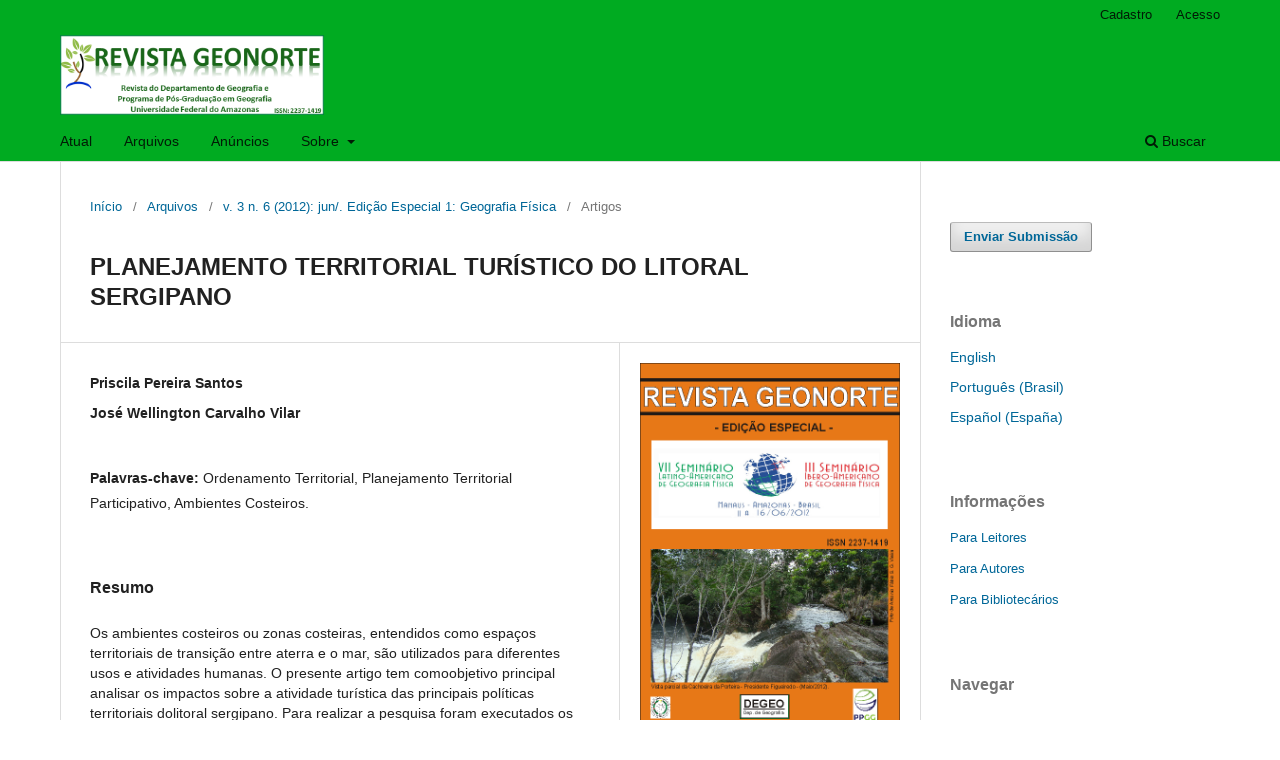

--- FILE ---
content_type: text/html; charset=utf-8
request_url: https://periodicos.ufam.edu.br/index.php/revista-geonorte/article/view/2016
body_size: 8170
content:
<!DOCTYPE html>
<html lang="pt-BR" xml:lang="pt-BR">
<head>
	<meta charset="utf-8">
	<meta name="viewport" content="width=device-width, initial-scale=1.0">
	<title>
		PLANEJAMENTO TERRITORIAL TURÍSTICO DO LITORAL SERGIPANO
							| REVISTA GEONORTE
			</title>

	
<link rel="icon" href="//periodicos.ufam.edu.br/public/journals/23/favicon_pt_BR.png">
<meta name="generator" content="Open Journal Systems 3.3.0.8">
<link rel="schema.DC" href="http://purl.org/dc/elements/1.1/" />
<meta name="DC.Creator.PersonalName" content="Priscila Pereira Santos"/>
<meta name="DC.Creator.PersonalName" content="José Wellington Carvalho Vilar"/>
<meta name="DC.Date.created" scheme="ISO8601" content="2012-11-16"/>
<meta name="DC.Date.dateSubmitted" scheme="ISO8601" content="2016-02-16"/>
<meta name="DC.Date.issued" scheme="ISO8601" content="2012-11-16"/>
<meta name="DC.Date.modified" scheme="ISO8601" content="2017-05-02"/>
<meta name="DC.Description" xml:lang="pt" content="Os ambientes costeiros ou zonas costeiras, entendidos como espaços territoriais de transição entre aterra e o mar, são utilizados para diferentes usos e atividades humanas. O presente artigo tem comoobjetivo principal analisar os impactos sobre a atividade turística das principais políticas territoriais dolitoral sergipano. Para realizar a pesquisa foram executados os seguintes procedimentosmetodológicos: levantamento e leitura do material bibliográfico; levantamento de material documentale cartográfico; pesquisa de campo e entrevista a gestores públicos estaduais e análise e interpretaçãodos resultados. Pode-se concluir que os impactos territoriais, ambientais, paisagísticos e sociaissofridos no litoral sergipano são motivados principalmente pelas ações do Estado. A ampliação doseixos indutores de ocupação, as novas perspectivas de uso do litoral e o crescimento do número deturistas interessados no litoral sergipano são acompanhados do aumento de problemas ambientais esociais, e nesse sentido é fundamental a aposta na gestão integrada dos instrumentos normativos."/>
<meta name="DC.Format" scheme="IMT" content="application/pdf"/>
<meta name="DC.Identifier" content="2016"/>
<meta name="DC.Identifier.pageNumber" content="1194 - 1206"/>
<meta name="DC.Identifier.URI" content="//periodicos.ufam.edu.br/index.php/revista-geonorte/article/view/2016"/>
<meta name="DC.Language" scheme="ISO639-1" content="pt"/>
<meta name="DC.Rights" content="Copyright (c)  "/>
<meta name="DC.Rights" content=""/>
<meta name="DC.Source" content="REVISTA GEONORTE"/>
<meta name="DC.Source.ISSN" content="2237-1419"/>
<meta name="DC.Source.Issue" content="6"/>
<meta name="DC.Source.Volume" content="3"/>
<meta name="DC.Source.URI" content="//periodicos.ufam.edu.br/index.php/revista-geonorte"/>
<meta name="DC.Subject" xml:lang="pt" content="Ambientes Costeiros."/>
<meta name="DC.Title" content="PLANEJAMENTO TERRITORIAL TURÍSTICO DO LITORAL SERGIPANO"/>
<meta name="DC.Type" content="Text.Serial.Journal"/>
<meta name="DC.Type.articleType" content="Artigos"/>
<meta name="gs_meta_revision" content="1.1"/>
<meta name="citation_journal_title" content="REVISTA GEONORTE"/>
<meta name="citation_journal_abbrev" content="RG"/>
<meta name="citation_issn" content="2237-1419"/> 
<meta name="citation_author" content="Priscila Pereira Santos"/>
<meta name="citation_author" content="José Wellington Carvalho Vilar"/>
<meta name="citation_title" content="PLANEJAMENTO TERRITORIAL TURÍSTICO DO LITORAL SERGIPANO"/>
<meta name="citation_language" content="pt"/>
<meta name="citation_date" content="2012/11/16"/>
<meta name="citation_volume" content="3"/>
<meta name="citation_issue" content="6"/>
<meta name="citation_firstpage" content="1194"/>
<meta name="citation_lastpage" content="1206"/>
<meta name="citation_abstract_html_url" content="//periodicos.ufam.edu.br/index.php/revista-geonorte/article/view/2016"/>
<meta name="citation_keywords" xml:lang="pt" content="Ordenamento Territorial"/>
<meta name="citation_keywords" xml:lang="pt" content="Planejamento Territorial Participativo"/>
<meta name="citation_keywords" xml:lang="pt" content="Ambientes Costeiros."/>
<meta name="citation_pdf_url" content="//periodicos.ufam.edu.br/index.php/revista-geonorte/article/download/2016/1890"/>
	<link rel="stylesheet" href="//periodicos.ufam.edu.br/index.php/revista-geonorte/$$$call$$$/page/page/css?name=stylesheet" type="text/css" /><link rel="stylesheet" href="//periodicos.ufam.edu.br/index.php/revista-geonorte/$$$call$$$/page/page/css?name=font" type="text/css" /><link rel="stylesheet" href="//periodicos.ufam.edu.br/lib/pkp/styles/fontawesome/fontawesome.css?v=3.3.0.8" type="text/css" /><link rel="stylesheet" href="//periodicos.ufam.edu.br/plugins/generic/orcidProfile/css/orcidProfile.css?v=3.3.0.8" type="text/css" />
</head>
<body class="pkp_page_article pkp_op_view has_site_logo" dir="ltr">

	<div class="pkp_structure_page">

				<header class="pkp_structure_head" id="headerNavigationContainer" role="banner">
						 <nav class="cmp_skip_to_content" aria-label="Ir para os links de conteúdo">
	<a href="#pkp_content_main">Ir para o conteúdo principal</a>
	<a href="#siteNav">Ir para o menu de navegação principal</a>
		<a href="#pkp_content_footer">Ir para o rodapé</a>
</nav>

			<div class="pkp_head_wrapper">

				<div class="pkp_site_name_wrapper">
					<button class="pkp_site_nav_toggle">
						<span>Open Menu</span>
					</button>
										<div class="pkp_site_name">
																<a href="						//periodicos.ufam.edu.br/index.php/revista-geonorte/index
					" class="is_img">
							<img src="//periodicos.ufam.edu.br/public/journals/23/pageHeaderLogoImage_pt_BR.png" width="720" height="218" alt="REVISTA GEONORTE" />
						</a>
										</div>
				</div>

				
				<nav class="pkp_site_nav_menu" aria-label="Navegação no Site">
					<a id="siteNav"></a>
					<div class="pkp_navigation_primary_row">
						<div class="pkp_navigation_primary_wrapper">
																				<ul id="navigationPrimary" class="pkp_navigation_primary pkp_nav_list">
								<li class="">
				<a href="//periodicos.ufam.edu.br/index.php/revista-geonorte/issue/current">
					Atual
				</a>
							</li>
								<li class="">
				<a href="//periodicos.ufam.edu.br/index.php/revista-geonorte/issue/archive">
					Arquivos
				</a>
							</li>
								<li class="">
				<a href="//periodicos.ufam.edu.br/index.php/revista-geonorte/announcement">
					Anúncios
				</a>
							</li>
								<li class="">
				<a href="//periodicos.ufam.edu.br/index.php/revista-geonorte/about">
					Sobre
				</a>
									<ul>
																					<li class="">
									<a href="//periodicos.ufam.edu.br/index.php/revista-geonorte/about">
										Sobre a Revista
									</a>
								</li>
																												<li class="">
									<a href="//periodicos.ufam.edu.br/index.php/revista-geonorte/about/submissions">
										Submissões
									</a>
								</li>
																												<li class="">
									<a href="//periodicos.ufam.edu.br/index.php/revista-geonorte/about/editorialTeam">
										Equipe Editorial
									</a>
								</li>
																												<li class="">
									<a href="//periodicos.ufam.edu.br/index.php/revista-geonorte/about/privacy">
										Declaração de Privacidade
									</a>
								</li>
																												<li class="">
									<a href="//periodicos.ufam.edu.br/index.php/revista-geonorte/about/contact">
										Contato
									</a>
								</li>
																		</ul>
							</li>
			</ul>

				

																						<div class="pkp_navigation_search_wrapper">
									<a href="//periodicos.ufam.edu.br/index.php/revista-geonorte/search" class="pkp_search pkp_search_desktop">
										<span class="fa fa-search" aria-hidden="true"></span>
										Buscar
									</a>
								</div>
													</div>
					</div>
					<div class="pkp_navigation_user_wrapper" id="navigationUserWrapper">
							<ul id="navigationUser" class="pkp_navigation_user pkp_nav_list">
								<li class="profile">
				<a href="//periodicos.ufam.edu.br/index.php/revista-geonorte/user/register">
					Cadastro
				</a>
							</li>
								<li class="profile">
				<a href="//periodicos.ufam.edu.br/index.php/revista-geonorte/login">
					Acesso
				</a>
							</li>
										</ul>

					</div>
				</nav>
			</div><!-- .pkp_head_wrapper -->
		</header><!-- .pkp_structure_head -->

						<div class="pkp_structure_content has_sidebar">
			<div class="pkp_structure_main" role="main">
				<a id="pkp_content_main"></a>

<div class="page page_article">
			<nav class="cmp_breadcrumbs" role="navigation" aria-label="Você está aqui:">
	<ol>
		<li>
			<a href="//periodicos.ufam.edu.br/index.php/revista-geonorte/index">
				Início
			</a>
			<span class="separator">/</span>
		</li>
		<li>
			<a href="//periodicos.ufam.edu.br/index.php/revista-geonorte/issue/archive">
				Arquivos
			</a>
			<span class="separator">/</span>
		</li>
					<li>
				<a href="//periodicos.ufam.edu.br/index.php/revista-geonorte/issue/view/133">
					v. 3 n. 6 (2012): jun/. Edição Especial 1: Geografia Física
				</a>
				<span class="separator">/</span>
			</li>
				<li class="current" aria-current="page">
			<span aria-current="page">
									Artigos
							</span>
		</li>
	</ol>
</nav>
	
		  	 <article class="obj_article_details">

		
	<h1 class="page_title">
		PLANEJAMENTO TERRITORIAL TURÍSTICO DO LITORAL SERGIPANO
	</h1>

	
	<div class="row">
		<div class="main_entry">

							<section class="item authors">
					<h2 class="pkp_screen_reader">Autores</h2>
					<ul class="authors">
											<li>
							<span class="name">
								Priscila Pereira Santos
							</span>
																				</li>
											<li>
							<span class="name">
								José Wellington Carvalho Vilar
							</span>
																				</li>
										</ul>
				</section>
			
																					
									<section class="item keywords">
				<h2 class="label">
										Palavras-chave:
				</h2>
				<span class="value">
											Ordenamento Territorial, 											Planejamento Territorial Participativo, 											Ambientes Costeiros.									</span>
			</section>
			
										<section class="item abstract">
					<h2 class="label">Resumo</h2>
					Os ambientes costeiros ou zonas costeiras, entendidos como espaços territoriais de transição entre aterra e o mar, são utilizados para diferentes usos e atividades humanas. O presente artigo tem comoobjetivo principal analisar os impactos sobre a atividade turística das principais políticas territoriais dolitoral sergipano. Para realizar a pesquisa foram executados os seguintes procedimentosmetodológicos: levantamento e leitura do material bibliográfico; levantamento de material documentale cartográfico; pesquisa de campo e entrevista a gestores públicos estaduais e análise e interpretaçãodos resultados. Pode-se concluir que os impactos territoriais, ambientais, paisagísticos e sociaissofridos no litoral sergipano são motivados principalmente pelas ações do Estado. A ampliação doseixos indutores de ocupação, as novas perspectivas de uso do litoral e o crescimento do número deturistas interessados no litoral sergipano são acompanhados do aumento de problemas ambientais esociais, e nesse sentido é fundamental a aposta na gestão integrada dos instrumentos normativos.
				</section>
			
			<div class="item downloads_chart">
	<h3 class="label">
		Downloads
	</h3>
	<div class="value">
		<canvas class="usageStatsGraph" data-object-type="Submission" data-object-id="2016"></canvas>
		<div class="usageStatsUnavailable" data-object-type="Submission" data-object-id="2016">
			Não há dados estatísticos.
		</div>
	</div>
</div>


																										
						
		</div><!-- .main_entry -->

		<div class="entry_details">

										<div class="item cover_image">
					<div class="sub_item">
													<a href="//periodicos.ufam.edu.br/index.php/revista-geonorte/issue/view/133">
								<img src="//periodicos.ufam.edu.br/public/journals/23/cover_issue_133_pt_BR.png" alt="">
							</a>
											</div>
				</div>
			
										<div class="item galleys">
					<h2 class="pkp_screen_reader">
						Downloads
					</h2>
					<ul class="value galleys_links">
													<li>
								
	
							

<a class="obj_galley_link pdf" href="//periodicos.ufam.edu.br/index.php/revista-geonorte/article/view/2016/1890">

		
	PDF

	</a>
							</li>
											</ul>
				</div>
						
						<div class="item published">
				<section class="sub_item">
					<h2 class="label">
						Publicado
					</h2>
					<div class="value">
																			<span>2012-11-16</span>
																	</div>
				</section>
							</div>
			
										<div class="item citation">
					<section class="sub_item citation_display">
						<h2 class="label">
							Como Citar
						</h2>
						<div class="value">
							<div id="citationOutput" role="region" aria-live="polite">
								<div class="csl-bib-body">
  <div class="csl-entry">Pereira Santos, P., &#38; Carvalho Vilar, J. W. (2012). PLANEJAMENTO TERRITORIAL TURÍSTICO DO LITORAL SERGIPANO. <i>REVISTA GEONORTE</i>, <i>3</i>(6), 1194–1206. Recuperado de //periodicos.ufam.edu.br/index.php/revista-geonorte/article/view/2016</div>
</div>
							</div>
							<div class="citation_formats">
								<button class="cmp_button citation_formats_button" aria-controls="cslCitationFormats" aria-expanded="false" data-csl-dropdown="true">
									Fomatos de Citação
								</button>
								<div id="cslCitationFormats" class="citation_formats_list" aria-hidden="true">
									<ul class="citation_formats_styles">
																					<li>
												<a
													aria-controls="citationOutput"
													href="//periodicos.ufam.edu.br/index.php/revista-geonorte/citationstylelanguage/get/acm-sig-proceedings?submissionId=2016&amp;publicationId=1789"
													data-load-citation
													data-json-href="//periodicos.ufam.edu.br/index.php/revista-geonorte/citationstylelanguage/get/acm-sig-proceedings?submissionId=2016&amp;publicationId=1789&amp;return=json"
												>
													ACM
												</a>
											</li>
																					<li>
												<a
													aria-controls="citationOutput"
													href="//periodicos.ufam.edu.br/index.php/revista-geonorte/citationstylelanguage/get/acs-nano?submissionId=2016&amp;publicationId=1789"
													data-load-citation
													data-json-href="//periodicos.ufam.edu.br/index.php/revista-geonorte/citationstylelanguage/get/acs-nano?submissionId=2016&amp;publicationId=1789&amp;return=json"
												>
													ACS
												</a>
											</li>
																					<li>
												<a
													aria-controls="citationOutput"
													href="//periodicos.ufam.edu.br/index.php/revista-geonorte/citationstylelanguage/get/apa?submissionId=2016&amp;publicationId=1789"
													data-load-citation
													data-json-href="//periodicos.ufam.edu.br/index.php/revista-geonorte/citationstylelanguage/get/apa?submissionId=2016&amp;publicationId=1789&amp;return=json"
												>
													APA
												</a>
											</li>
																					<li>
												<a
													aria-controls="citationOutput"
													href="//periodicos.ufam.edu.br/index.php/revista-geonorte/citationstylelanguage/get/associacao-brasileira-de-normas-tecnicas?submissionId=2016&amp;publicationId=1789"
													data-load-citation
													data-json-href="//periodicos.ufam.edu.br/index.php/revista-geonorte/citationstylelanguage/get/associacao-brasileira-de-normas-tecnicas?submissionId=2016&amp;publicationId=1789&amp;return=json"
												>
													ABNT
												</a>
											</li>
																					<li>
												<a
													aria-controls="citationOutput"
													href="//periodicos.ufam.edu.br/index.php/revista-geonorte/citationstylelanguage/get/associacao-brasileira-de-normas-tecnicas-note?submissionId=2016&amp;publicationId=1789"
													data-load-citation
													data-json-href="//periodicos.ufam.edu.br/index.php/revista-geonorte/citationstylelanguage/get/associacao-brasileira-de-normas-tecnicas-note?submissionId=2016&amp;publicationId=1789&amp;return=json"
												>
													ABNT-note
												</a>
											</li>
																					<li>
												<a
													aria-controls="citationOutput"
													href="//periodicos.ufam.edu.br/index.php/revista-geonorte/citationstylelanguage/get/chicago-author-date?submissionId=2016&amp;publicationId=1789"
													data-load-citation
													data-json-href="//periodicos.ufam.edu.br/index.php/revista-geonorte/citationstylelanguage/get/chicago-author-date?submissionId=2016&amp;publicationId=1789&amp;return=json"
												>
													Chicago
												</a>
											</li>
																					<li>
												<a
													aria-controls="citationOutput"
													href="//periodicos.ufam.edu.br/index.php/revista-geonorte/citationstylelanguage/get/harvard-cite-them-right?submissionId=2016&amp;publicationId=1789"
													data-load-citation
													data-json-href="//periodicos.ufam.edu.br/index.php/revista-geonorte/citationstylelanguage/get/harvard-cite-them-right?submissionId=2016&amp;publicationId=1789&amp;return=json"
												>
													Harvard
												</a>
											</li>
																					<li>
												<a
													aria-controls="citationOutput"
													href="//periodicos.ufam.edu.br/index.php/revista-geonorte/citationstylelanguage/get/ieee?submissionId=2016&amp;publicationId=1789"
													data-load-citation
													data-json-href="//periodicos.ufam.edu.br/index.php/revista-geonorte/citationstylelanguage/get/ieee?submissionId=2016&amp;publicationId=1789&amp;return=json"
												>
													IEEE
												</a>
											</li>
																					<li>
												<a
													aria-controls="citationOutput"
													href="//periodicos.ufam.edu.br/index.php/revista-geonorte/citationstylelanguage/get/modern-language-association?submissionId=2016&amp;publicationId=1789"
													data-load-citation
													data-json-href="//periodicos.ufam.edu.br/index.php/revista-geonorte/citationstylelanguage/get/modern-language-association?submissionId=2016&amp;publicationId=1789&amp;return=json"
												>
													MLA
												</a>
											</li>
																					<li>
												<a
													aria-controls="citationOutput"
													href="//periodicos.ufam.edu.br/index.php/revista-geonorte/citationstylelanguage/get/turabian-fullnote-bibliography?submissionId=2016&amp;publicationId=1789"
													data-load-citation
													data-json-href="//periodicos.ufam.edu.br/index.php/revista-geonorte/citationstylelanguage/get/turabian-fullnote-bibliography?submissionId=2016&amp;publicationId=1789&amp;return=json"
												>
													Turabian
												</a>
											</li>
																					<li>
												<a
													aria-controls="citationOutput"
													href="//periodicos.ufam.edu.br/index.php/revista-geonorte/citationstylelanguage/get/vancouver?submissionId=2016&amp;publicationId=1789"
													data-load-citation
													data-json-href="//periodicos.ufam.edu.br/index.php/revista-geonorte/citationstylelanguage/get/vancouver?submissionId=2016&amp;publicationId=1789&amp;return=json"
												>
													Vancouver
												</a>
											</li>
																			</ul>
																			<div class="label">
											Baixar Citação
										</div>
										<ul class="citation_formats_styles">
																							<li>
													<a href="//periodicos.ufam.edu.br/index.php/revista-geonorte/citationstylelanguage/download/ris?submissionId=2016&amp;publicationId=1789">
														<span class="fa fa-download"></span>
														Endnote/Zotero/Mendeley (RIS)
													</a>
												</li>
																							<li>
													<a href="//periodicos.ufam.edu.br/index.php/revista-geonorte/citationstylelanguage/download/bibtex?submissionId=2016&amp;publicationId=1789">
														<span class="fa fa-download"></span>
														BibTeX
													</a>
												</li>
																					</ul>
																	</div>
							</div>
						</div>
					</section>
				</div>
			
										<div class="item issue">

											<section class="sub_item">
							<h2 class="label">
								Edição
							</h2>
							<div class="value">
								<a class="title" href="//periodicos.ufam.edu.br/index.php/revista-geonorte/issue/view/133">
									v. 3 n. 6 (2012): jun/. Edição Especial 1: Geografia Física
								</a>
							</div>
						</section>
					
											<section class="sub_item">
							<h2 class="label">
								Seção
							</h2>
							<div class="value">
								Artigos
							</div>
						</section>
					
									</div>
			
															
										<div class="item copyright">
					<h2 class="label">
						Licença
					</h2>
										<p>Autores que publicam nesta revista concordam com os seguintes termos:<br><br></p>
<ol type="a">
<ol type="a">
<li>Autores mantém os direitos autorais e concedem à revista o direito de primeira publicação, com o trabalho simultaneamente licenciado sob a&nbsp;<a href="http://creativecommons.org/licenses/by/3.0/" target="_new">Licença Creative Commons Attribution</a> que permite o compartilhamento do trabalho com reconhecimento da autoria e publicação inicial nesta revista.</li>
</ol>
</ol>
<p>&nbsp;</p>
<ol type="a">
<ol type="a">
<li>Autores têm autorização para assumir contratos adicionais separadamente, para distribuição não-exclusiva da versão do trabalho publicada nesta revista (ex.: publicar em repositório institucional ou como capítulo de livro), com reconhecimento de autoria e publicação inicial nesta revista.</li>
</ol>
</ol>
<p>&nbsp;</p>
<ol type="a">
<li>Autores têm permissão e são estimulados a publicar e distribuir seu trabalho online (ex.: em repositórios institucionais ou na sua página pessoal) a qualquer ponto antes ou durante o processo editorial, já que isso pode gerar alterações produtivas, bem como aumentar o impacto e a citação do trabalho publicado (Veja&nbsp;<a href="http://opcit.eprints.org/oacitation-biblio.html" target="_new">O Efeito do Acesso Livre</a>).</li>
</ol>
				</div>
			
			

		</div><!-- .entry_details -->
	</div><!-- .row -->

</article>

	<div id="articlesBySameAuthorList">
						<h3>Artigos mais lidos pelo mesmo(s) autor(es)</h3>

			<ul>
																													<li>
													Carla Norma Correia dos Santos,
													José Wellington Carvalho Vilar,
												<a href="//periodicos.ufam.edu.br/index.php/revista-geonorte/article/view/2045">
							O LITORAL SUL DE SERGIPE: CONTRIBUIÇÃO AO PLANEJAMENTO AMBIENTAL E TERRITORIAL
						</a>,
						<a href="//periodicos.ufam.edu.br/index.php/revista-geonorte/issue/view/133">
							REVISTA GEONORTE: v. 3 n. 6 (2012): jun/. Edição Especial 1: Geografia Física
						</a>
					</li>
							</ul>
			<div id="articlesBySameAuthorPages">
				
			</div>
			</div>
<div id="articlesBySimilarityList">
			<h3>Artigos Semelhantes</h3>

		<ul>
																							<li>
											Luiz Fernando Tavares Cardoso da Silva,
											Antônio José Teixeira Guerra,
										<a href="//periodicos.ufam.edu.br/index.php/revista-geonorte/article/view/10.21170.2015.6.25.1">
						Avaliação da suscetibilidade à erosão ao longo da RJ-165 (Estrada Paraty-Cunha) através da análise das propriedades físico-químicas dos solos
					</a>,
					<a href="//periodicos.ufam.edu.br/index.php/revista-geonorte/issue/view/136">
						REVISTA GEONORTE: v. 6 n. 25 (2015): jul./dez.
					</a>
				</li>
					</ul>
		<p id="articlesBySimilarityPages">
			
		</p>
		<p id="articlesBySimilaritySearch">
						Você também pode <a href="//periodicos.ufam.edu.br/index.php/revista-geonorte/search/search?query=Eros%C3%A3o.%20Geomorfologia.%20Estrada%20Paraty-Cunha.">iniciar uma pesquisa avançada por similaridade</a> para este artigo.
		</p>
	</div>


</div><!-- .page -->

	</div><!-- pkp_structure_main -->

									<div class="pkp_structure_sidebar left" role="complementary" aria-label="Barra lateral">
				 
<div class="pkp_block block_make_submission">
	<h2 class="pkp_screen_reader">
		Enviar Submissão
	</h2>

	<div class="content">
		<a class="block_make_submission_link" href="//periodicos.ufam.edu.br/index.php/revista-geonorte/about/submissions">
			Enviar Submissão
		</a>
	</div>
</div>
<div class="pkp_block block_language">
	<h2 class="title">
		Idioma
	</h2>

	<div class="content">
		<ul>
							<li class="locale_en_US" lang="en-US">
					<a href="//periodicos.ufam.edu.br/index.php/revista-geonorte/user/setLocale/en_US?source=%2Findex.php%2Frevista-geonorte%2Farticle%2Fview%2F2016">
						English
					</a>
				</li>
							<li class="locale_pt_BR current" lang="pt-BR">
					<a href="//periodicos.ufam.edu.br/index.php/revista-geonorte/user/setLocale/pt_BR?source=%2Findex.php%2Frevista-geonorte%2Farticle%2Fview%2F2016">
						Português (Brasil)
					</a>
				</li>
							<li class="locale_es_ES" lang="es-ES">
					<a href="//periodicos.ufam.edu.br/index.php/revista-geonorte/user/setLocale/es_ES?source=%2Findex.php%2Frevista-geonorte%2Farticle%2Fview%2F2016">
						Español (España)
					</a>
				</li>
					</ul>
	</div>
</div><!-- .block_language -->
<div class="pkp_block block_information">
	<h2 class="title">Informações</h2>
	<div class="content">
		<ul>
							<li>
					<a href="//periodicos.ufam.edu.br/index.php/revista-geonorte/information/readers">
						Para Leitores
					</a>
				</li>
										<li>
					<a href="//periodicos.ufam.edu.br/index.php/revista-geonorte/information/authors">
						Para Autores
					</a>
				</li>
										<li>
					<a href="//periodicos.ufam.edu.br/index.php/revista-geonorte/information/librarians">
						Para Bibliotecários
					</a>
				</li>
					</ul>
	</div>
</div>
<div class="pkp_block block_browse">
	<h2 class="title">
		Navegar
	</h2>

	<nav class="content" role="navigation" aria-label="Navegar">
		<ul>
					</ul>
	</nav>
</div><!-- .block_browse -->
<div class="pkp_block block_web_feed">
	<h2 class="title">Edição Atual</h2>
	<div class="content">
		<ul>
			<li>
				<a href="//periodicos.ufam.edu.br/index.php/revista-geonorte/gateway/plugin/WebFeedGatewayPlugin/atom">
					<img src="//periodicos.ufam.edu.br/lib/pkp/templates/images/atom.svg" alt="Logo Atom">
				</a>
			</li>
			<li>
				<a href="//periodicos.ufam.edu.br/index.php/revista-geonorte/gateway/plugin/WebFeedGatewayPlugin/rss2">
					<img src="//periodicos.ufam.edu.br/lib/pkp/templates/images/rss20_logo.svg" alt="Logo RSS2">
				</a>
			</li>
			<li>
				<a href="//periodicos.ufam.edu.br/index.php/revista-geonorte/gateway/plugin/WebFeedGatewayPlugin/rss">
					<img src="//periodicos.ufam.edu.br/lib/pkp/templates/images/rss10_logo.svg" alt="Logo RSS1">
				</a>
			</li>
		</ul>
	</div>
</div>
<div class="pkp_block block_Keywordcloud">
	<h2 class="title">Palavras-chave</h2>
	<div class="content" id='wordcloud'></div>

	<script>
		function randomColor() {
			var cores = ['#1f77b4', '#ff7f0e', '#2ca02c', '#d62728', '#9467bd', '#8c564b', '#e377c2', '#7f7f7f', '#bcbd22', '#17becf'];
			return cores[Math.floor(Math.random()*cores.length)];
		}

					document.addEventListener("DOMContentLoaded", function() {
				var keywords = [{"text":"paisagem","size":1},{"text":"an\u00e1lise geoambiental integrada","size":1},{"text":"cerrados","size":1},{"text":"p\u00e1dua.","size":1},{"text":"rochas ornamentais","size":1},{"text":"educa\u00e7\u00e3o ambient","size":1},{"text":"pegada hidrica","size":1},{"text":"\u00c1gua virtual","size":1},{"text":"a\u00e7\u00e3o antr\u00f3pica","size":1},{"text":"teoria de sistemas","size":1},{"text":"rio imboass\u00fa","size":1},{"text":"educa\u00e7\u00e3o ambiental.","size":1},{"text":"crescimento urbano","size":1},{"text":"planejamento territorial e ambiental.","size":1},{"text":"itabora\u00ed","size":1},{"text":"comperj","size":1},{"text":"escoamento de base (baseflow)","size":1},{"text":"formas","size":1},{"text":"escoamento directo (quickflow)","size":1},{"text":"rela\u00e7\u00e3o inputoutput","size":1},{"text":"aqu\u00edferos c\u00e1rsicos","size":1},{"text":"an\u00e1lise de s\u00e9ries temporais (time series analysis)","size":1},{"text":"potencial geoambiental.","size":1},{"text":"bacia costeira","size":1},{"text":"ambiente praial","size":1},{"text":"ndvi e vulnerabilidade","size":1},{"text":"fronts agr\u00edcolas. planejamento ambiental e territorial. nordeste brasileiro.","size":1},{"text":"indicadores funcionais globais","size":1},{"text":"fragmenta\u00e7\u00e3o florestal","size":1},{"text":"mata atl\u00e2ntica","size":1},{"text":"eups.","size":1},{"text":"pr\u00e1tica agr\u00edcola","size":1},{"text":"uberl\u00e2ndia (mg).","size":1},{"text":"fei\u00e7\u00f5es","size":1},{"text":"simulador de microbacias","size":1},{"text":"educa\u00e7\u00e3o pelo lixo","size":1},{"text":"fotografias a\u00e9reas","size":1},{"text":"s\u00e3o jo\u00e3o da baliza","size":1},{"text":"dend\u00ea","size":1},{"text":"esp\u00e9cies nativas e esp\u00e9cies ex\u00f3ticas.","size":1},{"text":"biodiversidade","size":1},{"text":"permacultura","size":1},{"text":"povos ind\u00edgenas.","size":1},{"text":"altamira","size":1},{"text":"gest\u00e3o territorial.","size":1},{"text":"biogeografia","size":1},{"text":"preserva\u00e7\u00e3o de nascentes","size":1},{"text":"gest\u00e3o ambiental","size":1},{"text":"sensibiliza\u00e7\u00e3o","size":1},{"text":"munic\u00edpio de salvaterra","size":1}];
				var totalWeight = 0;
				var width = 300;
				var height = 200;
				var transitionDuration = 200;	
				var length_keywords = keywords.length;
				var layout = d3.layout.cloud();

				layout.size([width, height])
					.words(keywords)
					.fontSize(function(d)
					{
						return fontSize(+d.size);
					})
					.on('end', draw);
				
				var svg = d3.select("#wordcloud").append("svg")
					.attr("viewBox", "0 0 " + width + " " + height)	
					.attr("width", '100%');		
				
				function update() {
					var words = layout.words();
					fontSize = d3.scaleLinear().range([16, 34]);
					if (words.length) {
						fontSize.domain([+words[words.length - 1].size || 1, +words[0].size]);
					}
				}
				
				keywords.forEach(function(item,index){totalWeight += item.size;});

				update();

				function draw(words, bounds) {
					var w = layout.size()[0],
						h = layout.size()[1];

					scaling = bounds
						? Math.min(
							w / Math.abs(bounds[1].x - w / 2),
							w / Math.abs(bounds[0].x - w / 2),
							h / Math.abs(bounds[1].y - h / 2),
							h / Math.abs(bounds[0].y - h / 2),
						) / 2
						: 1;

					svg
					.append("g")
					.attr(
						"transform",
						"translate(" + [w >> 1, h >> 1] + ")scale(" + scaling + ")",
					)
					.selectAll("text")
						.data(words)
					.enter().append("text")
						.style("font-size", function(d) { return d.size + "px"; })
						.style("font-family", 'serif')
						.style("fill", randomColor)
						.style('cursor', 'pointer')
						.style('opacity', 0.7)
						.attr('class', 'keyword')
						.attr("text-anchor", "middle")
						.attr("transform", function(d) {
							return "translate(" + [d.x, d.y] + ")rotate(" + d.rotate + ")";
						}) 
						.text(function(d) { return d.text; })
						.on("click", function(d, i){
							window.location = "//periodicos.ufam.edu.br/index.php/revista-geonorte/search?query=QUERY_SLUG".replace(/QUERY_SLUG/, encodeURIComponent(''+d.text+''));
						})
						.on("mouseover", function(d, i) {
							d3.select(this).transition()
								.duration(transitionDuration)
								.style('font-size',function(d) { return (d.size + 3) + "px"; })
								.style('opacity', 1);
						})
						.on("mouseout", function(d, i) {
							d3.select(this).transition()
								.duration(transitionDuration)
								.style('font-size',function(d) { return d.size + "px"; })
								.style('opacity', 0.7);
						})
						.on('resize', function() { update() });
				}

				layout.start();

			});
			</script>
</div>

			</div><!-- pkp_sidebar.left -->
			</div><!-- pkp_structure_content -->

<div class="pkp_structure_footer_wrapper" role="contentinfo">
	<a id="pkp_content_footer"></a>

	<div class="pkp_structure_footer">

					<div class="pkp_footer_content">
				<p><strong>REVISTA GEONORTE</strong></p>
<p><a title="Perfil IG" href="https://instagram.com/revista_geonorte?igshid=YmMyMTA2M2Y="><img src="//www.periodicos.ufam.edu.br/public/site/images/rmarinho/logo-ig-w.png" alt="" width="60" height="60" /></a></p>
			</div>
		
		<div class="pkp_brand_footer" role="complementary">
			<a href="//periodicos.ufam.edu.br/index.php/revista-geonorte/about/aboutThisPublishingSystem">
				<img alt="Mais informações sobre o sistema de publicação, a plataforma e o fluxo de publicação do OJS/PKP." src="//periodicos.ufam.edu.br/templates/images/ojs_brand.png">
			</a>
		</div>
	</div>
</div><!-- pkp_structure_footer_wrapper -->

</div><!-- pkp_structure_page -->

<script src="//periodicos.ufam.edu.br/lib/pkp/lib/vendor/components/jquery/jquery.min.js?v=3.3.0.8" type="text/javascript"></script><script src="//periodicos.ufam.edu.br/lib/pkp/lib/vendor/components/jqueryui/jquery-ui.min.js?v=3.3.0.8" type="text/javascript"></script><script src="//periodicos.ufam.edu.br/plugins/themes/default/js/lib/popper/popper.js?v=3.3.0.8" type="text/javascript"></script><script src="//periodicos.ufam.edu.br/plugins/themes/default/js/lib/bootstrap/util.js?v=3.3.0.8" type="text/javascript"></script><script src="//periodicos.ufam.edu.br/plugins/themes/default/js/lib/bootstrap/dropdown.js?v=3.3.0.8" type="text/javascript"></script><script src="//periodicos.ufam.edu.br/plugins/themes/default/js/main.js?v=3.3.0.8" type="text/javascript"></script><script src="//periodicos.ufam.edu.br/plugins/generic/citationStyleLanguage/js/articleCitation.js?v=3.3.0.8" type="text/javascript"></script><script src="https://d3js.org/d3.v4.js?v=3.3.0.8" type="text/javascript"></script><script src="https://cdn.jsdelivr.net/gh/holtzy/D3-graph-gallery@master/LIB/d3.layout.cloud.js?v=3.3.0.8" type="text/javascript"></script><script type="text/javascript">var pkpUsageStats = pkpUsageStats || {};pkpUsageStats.data = pkpUsageStats.data || {};pkpUsageStats.data.Submission = pkpUsageStats.data.Submission || {};pkpUsageStats.data.Submission[2016] = {"data":{"2016":{"1":0,"2":0,"3":0,"4":0,"5":0,"6":4,"7":7,"8":10,"9":8,"10":11,"11":8,"12":4},"2017":{"1":4,"2":3,"3":4,"4":1,"5":4,"6":6,"7":0,"8":3,"9":7,"10":5,"11":0,"12":0},"2020":{"1":0,"2":0,"3":0,"4":0,"5":0,"6":0,"7":2,"8":1,"9":3,"10":1,"11":0,"12":0},"2021":{"1":0,"2":0,"3":1,"4":1,"5":0,"6":4,"7":1,"8":0,"9":0,"10":1,"11":1,"12":3},"2022":{"1":0,"2":0,"3":1,"4":0,"5":0,"6":1,"7":0,"8":3,"9":4,"10":2,"11":2,"12":2},"2023":{"1":1,"2":4,"3":1,"4":0,"5":0,"6":4,"7":2,"8":2,"9":2,"10":4,"11":3,"12":0},"2024":{"1":1,"2":0,"3":1,"4":0,"5":0,"6":3,"7":2,"8":2,"9":1,"10":3,"11":1,"12":0},"2025":{"1":2,"2":2,"3":0,"4":1,"5":2,"6":5,"7":5,"8":6,"9":4,"10":2,"11":6,"12":4}},"label":"Todos os downloads","color":"79,181,217","total":199};</script><script src="https://cdnjs.cloudflare.com/ajax/libs/Chart.js/2.0.1/Chart.js?v=3.3.0.8" type="text/javascript"></script><script type="text/javascript">var pkpUsageStats = pkpUsageStats || {};pkpUsageStats.locale = pkpUsageStats.locale || {};pkpUsageStats.locale.months = ["Jan","Fev","Mar","Abr","Mai","Jun","Jul","Ago","Set","Out","Nov","Dez"];pkpUsageStats.config = pkpUsageStats.config || {};pkpUsageStats.config.chartType = "bar";</script><script src="//periodicos.ufam.edu.br/plugins/generic/usageStats/js/UsageStatsFrontendHandler.js?v=3.3.0.8" type="text/javascript"></script>


</body>
</html>
